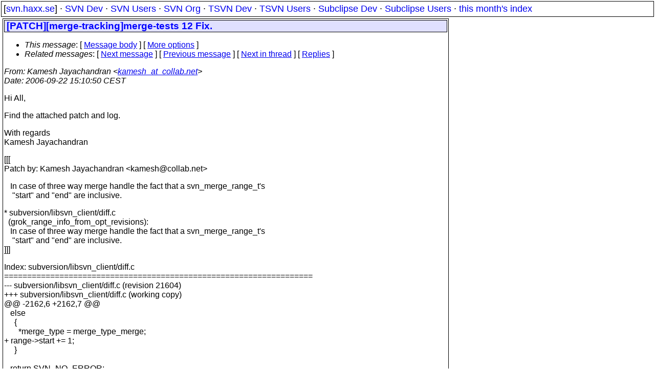

--- FILE ---
content_type: text/html
request_url: https://svn.haxx.se/dev/archive-2006-09/0821.shtml
body_size: 1967
content:
<!DOCTYPE HTML PUBLIC "-//W3C//DTD HTML 4.01 Transitional//EN" "http://www.w3.org/TR/html4/loose.dtd">
<html lang="en">
<head>
<title>Subversion Dev: [PATCH][merge-tracking]merge-tests 12 Fix.</title>
<link rel="STYLESHEET" type="text/css" href="/svn.css">
</head>
<body>
<div class="topmenu">
[<a href="/">svn.haxx.se</a>] &middot;
<a href="/dev/">SVN Dev</a> &middot;
<a href="/users/">SVN Users</a> &middot;
<a href="/org/">SVN Org</a> &middot;
<a href="/tsvn/">TSVN Dev</a> &middot;
<a href="/tsvnusers/">TSVN Users</a> &middot;
<a href="/subdev/">Subclipse Dev</a> &middot;
<a href="/subusers/">Subclipse Users</a> &middot;
<a href="./">this month's index</a>
</div>
<table><tr valign="top"><td>
<div class="box">


<div class="head">
<h1>[PATCH][merge-tracking]merge-tests 12 Fix.</h1>
<!-- received="Fri Sep 22 15:10:34 2006" -->
<!-- isoreceived="20060922131034" -->
<!-- sent="Fri, 22 Sep 2006 18:40:50 +0530" -->
<!-- isosent="20060922131050" -->
<!-- name="Kamesh Jayachandran" -->
<!-- email="kamesh_at_collab.net" -->
<!-- subject="[PATCH][merge-tracking]merge-tests 12 Fix." -->
<!-- id="4513E0DA.1020708@collab.net" -->
<!-- charset="iso-8859-1" -->
<!-- expires="-1" -->
<map id="navbar" name="navbar">
<ul class="links">
<li>
<dfn>This message</dfn>:
[ <a href="#start" name="options1" id="options1" tabindex="1">Message body</a> ]
 [ <a href="#options2">More options</a> ]
</li>
<li>
<dfn>Related messages</dfn>:
<!-- unext="start" -->
[ <a href="0822.shtml" title="Garrett Rooney: &quot;Re: single exit point for svnserve&quot;">Next message</a> ]
[ <a href="0820.shtml" title="Ivan-Assen Ivanov: &quot;Re: Property svn:ignore-on-export:&quot;">Previous message</a> ]
<!-- unextthread="start" -->
[ <a href="0832.shtml" title="Daniel Rall: &quot;[merge tracking] Merge tests #12 and #17&quot;">Next in thread</a> ]
 [ <a href="#replies">Replies</a> ]
<!-- ureply="end" -->
</li>
</ul>
</map>
</div>
<!-- body="start" -->
<div class="mail">
<address class="headers">
<span id="from">
<dfn>From</dfn>: Kamesh Jayachandran &lt;<a href="mailto:kamesh_at_collab.net?Subject=Re:%20[PATCH][merge-tracking]merge-tests%2012%20Fix.">kamesh_at_collab.net</a>&gt;
</span><br />
<span id="date"><dfn>Date</dfn>: 2006-09-22 15:10:50 CEST</span><br />
</address>
<p>
Hi All,
<br />
<p>Find the attached patch and log.
<br />
<p>With regards
<br />
Kamesh Jayachandran
<br />
<p><p><p>
[[[
<br />
Patch by: Kamesh Jayachandran &lt;kamesh&#64;collab&#46;<!--nospam-->net&gt;
<br />
<p>&nbsp;&nbsp;&nbsp;In case of three way merge handle the fact that a svn_merge_range_t's 
<br />
&nbsp;&nbsp;&nbsp;&nbsp;&quot;start&quot; and &quot;end&quot; are inclusive.
<br />
<p>* subversion/libsvn_client/diff.c
<br />
&nbsp;&nbsp;(grok_range_info_from_opt_revisions):
<br />
&nbsp;&nbsp;&nbsp;In case of three way merge handle the fact that a svn_merge_range_t's 
<br />
&nbsp;&nbsp;&nbsp;&nbsp;&quot;start&quot; and &quot;end&quot; are inclusive.
<br />
]]]
<br />
<p><p>
Index: subversion/libsvn_client/diff.c
<br />
===================================================================
<br />
--- subversion/libsvn_client/diff.c	(revision 21604)
<br />
+++ subversion/libsvn_client/diff.c	(working copy)
<br />
&#64;&#64; -2162,6 +2162,7 &#64;&#64;
<br />
&nbsp;&nbsp;&nbsp;else 
<br />
&nbsp;&nbsp;&nbsp;&nbsp;&nbsp;{
<br />
&nbsp;&nbsp;&nbsp;&nbsp;&nbsp;&nbsp;&nbsp;*merge_type = merge_type_merge;
<br />
+       range-&gt;start += 1;
<br />
&nbsp;&nbsp;&nbsp;&nbsp;&nbsp;}
<br />
&nbsp;
<br />
&nbsp;&nbsp;&nbsp;return SVN_NO_ERROR;
<br />
<p><p><p>
---------------------------------------------------------------------
<br />
To unsubscribe, e-mail: dev-unsubscribe&#64;subversion&#46;<!--nospam-->tigris.org
<br />
For additional commands, e-mail: dev-help&#64;subversion&#46;<!--nospam-->tigris.org
<br />
<span id="received"><dfn>Received on</dfn> Fri Sep 22 15:10:34 2006</span>
</div>
<!-- body="end" -->
<div class="foot">
<map id="navbarfoot" name="navbarfoot" title="Related messages">
<ul class="links">
<li><dfn>This message</dfn>: [ <a href="#start">Message body</a> ]</li>
<!-- lnext="start" -->
<li><dfn>Next message</dfn>: <a href="0822.shtml" title="Next message in the list">Garrett Rooney: "Re: single exit point for svnserve"</a></li>
<li><dfn>Previous message</dfn>: <a href="0820.shtml" title="Previous message in the list">Ivan-Assen Ivanov: "Re: Property svn:ignore-on-export:"</a></li>
<!-- lnextthread="start" -->
<li><dfn>Next in thread</dfn>: <a href="0832.shtml" title="Next message in this discussion thread">Daniel Rall: "[merge tracking] Merge tests #12 and #17"</a></li>
<li><a name="replies" id="replies"></a>
<dfn>Reply</dfn>: <a href="0832.shtml" title="Message sent in reply to this message">Daniel Rall: "[merge tracking] Merge tests #12 and #17"</a></li>
<!-- lreply="end" -->
</ul>
<ul class="links">
<li><a name="options2" id="options2"></a><dfn>Contemporary messages sorted</dfn>: [ <a href="date.shtml#821" title="Contemporary messages by date">By Date</a> ] [ <a href="index.shtml#821" title="Contemporary discussion threads">By Thread</a> ] [ <a href="subject.shtml#821" title="Contemporary messages by subject">By Subject</a> ] [ <a href="author.shtml#821" title="Contemporary messages by author">By Author</a> ] [ <a href="attachment.shtml" title="Contemporary messages by attachment">By messages with attachments</a> ]</li>
</ul>
</map>
</div>
<!-- trailer="footer" -->
</div>
</td><td>
</td></tr></table>
<p>
 This is an archived mail posted to the <a href="/dev/">Subversion Dev</a>
 mailing list.</p>
<p>This site is subject to the Apache <a href="https://privacy.apache.org/policies/privacy-policy-public.html">Privacy Policy</a> and the Apache <a href="https://www.apache.org/foundation/public-archives.html">Public Forum Archive Policy</a>.



